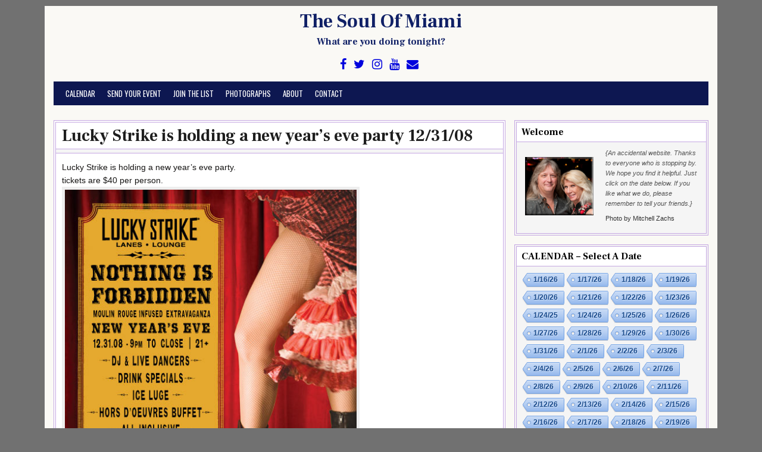

--- FILE ---
content_type: application/javascript
request_url: https://www.soulofmiami.org/wp-content/themes/cleanwp-pro/js/custom.js
body_size: -103
content:
jQuery(document).ready(function($) {
    
  // jQuery codes using $ as usual goes here.
  
});
